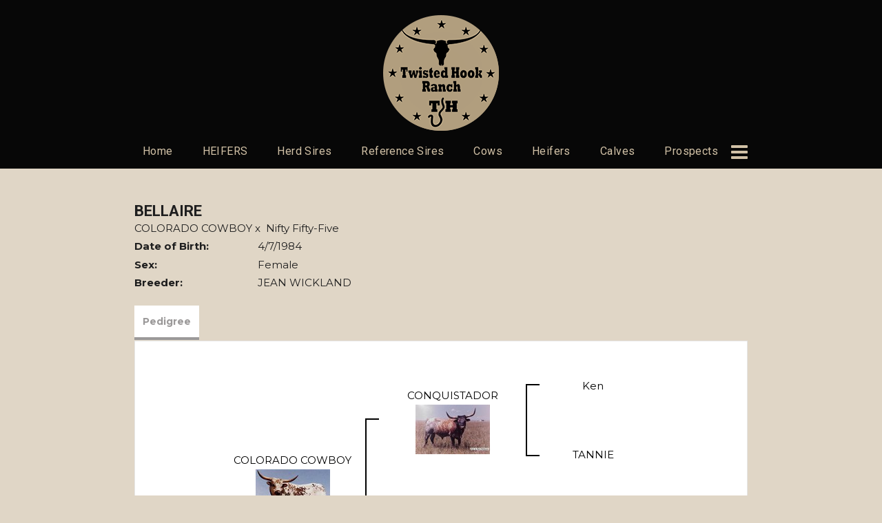

--- FILE ---
content_type: text/html; charset=utf-8
request_url: http://www.twistedhookranch.com/Default.aspx?AnimalID=2890&Name=Bellaire
body_size: 42728
content:

<!DOCTYPE html>
<html>
<head id="Head1"><meta name="robots" content="noindex" /><title>
	Bellaire
</title><meta name="Keywords" /><meta name="Description" /><meta name="copyright" content="2026&amp;nbsp;Twisted Hook Ranch" /><meta name="msvalidate.01" content="10AEC6DFD0F450EFBED6288FCA9D0301" />
        <meta name="viewport" content="width=device-width, initial-scale=1.0" />
    <style id="StylePlaceholder" type="text/css">
        </style><link href="/css/bootstrap.min.css" rel="stylesheet" /><link href="/font-awesome-4.7.0/css/font-awesome.min.css" rel="stylesheet" /><link rel="stylesheet" type="text/css" href="/javascript/magnific-popup/magnific-popup.css?v=1172017" />
    <script src="/javascript/HH_JScript.js" type="text/javascript"></script>
    <script src="/javascript/jquery-1.12.4.min.js" type="text/javascript"></script>
    <script src="/javascript/bootstrap.min.js" type="text/javascript"></script>    
    <script type="text/javascript" src='https://www.google.com/recaptcha/api.js'></script>

<script language="javascript" src="/javascript/animaldetailcarousel.js" ></script><meta property="og:image" content="http://www.twistedhookranch.com/Sites/581/TwistedHookRanch.png" /><link href="/Telerik.Web.UI.WebResource.axd?d=PMrIT5dOWaVYIcpFWUE4nM7uSL-evdKDcWDBRtdMmWKyhC_VmyOTM6RcCfxBLja5ORp1ecehI88FlTttEUegrlZIUmsWvMusFOwptMuEJWs-d42_Nk8v9Ha7DSp4chO10&amp;t=638840874637275692&amp;compress=1&amp;_TSM_CombinedScripts_=%3b%3bTelerik.Web.UI%2c+Version%3d2025.1.416.462%2c+Culture%3dneutral%2c+PublicKeyToken%3d121fae78165ba3d4%3aen-US%3aced1f735-5c2a-4218-bd68-1813924fe936%3a1e75e40c%3ad7e35272%3a505983de%3aa957bcf1" type="text/css" rel="stylesheet" /><link id="phResponsiveWebsiteCSS" rel="stylesheet" type="text/css" href="css/responsive.css?638929942655171721" /><link id="hostdefault" rel="stylesheet" type="text/css" href="/Sites/0/default.css?637479354207077143" /><link id="skindefault" rel="stylesheet" type="text/css" href="/Sites/581/Skins/skin.css?636625111654348619" /><link rel="icon" href="/Sites/581/image/Twisted%20Hook%20Favicon.png" /><link rel="apple-touch-icon" href="/Sites/581/image/Twisted%20Hook%20Favicon.png" /><link rel="icon" href="/Sites/581/image/Twisted%20Hook%20Favicon.png" /></head>
<body id="Body">
    <noscript>
        Your browser does not have javascript/scripting enabled. To proceed, you must enable
        javascript/scripting.
    </noscript>
    <form name="form1" method="post" action="http://www.twistedhookranch.com/Default.aspx?AnimalID=2890&amp;Name=Bellaire" id="form1" enctype="multipart/form-data" style="height: 100%;">
<div>
<input type="hidden" name="ScriptManager1_TSM" id="ScriptManager1_TSM" value="" />
<input type="hidden" name="StyleSheetManager1_TSSM" id="StyleSheetManager1_TSSM" value="" />
<input type="hidden" name="__EVENTTARGET" id="__EVENTTARGET" value="" />
<input type="hidden" name="__EVENTARGUMENT" id="__EVENTARGUMENT" value="" />
<input type="hidden" name="__VIEWSTATE" id="__VIEWSTATE" value="joBGPYG/[base64]/z6Za3STwVZYtsfYt7dPGJ/xerOcQIM/equ1dpN+MgPGm79yCu28liE1paw13HjYcZhfdEpolGbvBUyU1ahHbgO5r/ViblXnA9357AFduwNRytY+0TfBBu+kJ7aEjEgBcaqqoaX7+TgyFPpHZQFPPR7Xrxpf6l7h/Eo0yBE4rsV8uJ9NA0fhkTwFOcAmD1W339h5ZRq9NIEHXth1rF1zLNVin9gdpaaKjBrrmCvnPE0vNsDbQ1WHK6gSIO8e9WEhDomrA0wxnW4m8YaToaigIrPiBzvp8ZWRKuHocZd4Ksnp4nSoyaj18R30/q+d3uOpTzWOYS/IjNXuP8IKwhgt3sa7IkgeJmD+dMiadD3w0Q1J5ajEoJh8KZs2MtgnczvmsGFkawZW2G/tYZIbwt8E1DqZ3NR+taGv6k3re0NNODJWTp/tnLmitGHsdJYL/ufb/DUWjhFjx018k63OipOvDPkeWOuGuAI+pp1bqzTQfa3Mw7HvK4CM/nP+gll3ixvt4CiqYJZAyCBcIK6+wjYs7nqWBlmRGPOVQICurf0N7r0+uJLR5rEE8T4VUeBgzrJs4bSswdqxsXSYgLFjBEfauT+fUmCJYW/nM7ludZaGDIkSNgSk617JgQ3tosPa5hnmhJcbkB+NfvuCVbdGqp5DAByI8dmKsKeIT8o5os3vyiByDREbSRVNFozJN5elIxD9u0/LuTpA6UQOOhxqQ73Yxt6HkTD5UkhNEHvcnV863p7+MJwZBM/oD90WkTmxSYeQ0EEe6yDICn0KMCNPcJEgUx1cGi5c3w0q0XVZMD6mme9tLjwjbYKVE1uPiszAmD8l5xyIXJE0pLcBgyBdheXRfwxXedimLGWYNAjnYE6efOUIqYmlZ8r0X14fMmI3WsWl5/AFS8kIIs7yzS9rsCI2GwYYsonj+KlHo/mdjVUg5JrFxOHIS/KeYL8LsqUKGt2aYGJFwF3IuPZI15TLXbI/eLvVn76zz5ZibJqvs5Ot4tbr5dpH4nNeAlS8ncYPEu2HuKC+kTWAo7+EGBwNDRnHKhi5xMUHWf20+aNg4XyXExrlk4FDejHsOg5XrUngr24toDcGzIstsCeQ6asStHARQlCF0ekrQaX53yXHY3HpG4js5dj5UNXxZRZPnWp0i3gUF0ty1g0UrrxVVJ62srfQ9/5hwkNiKT5X63BZUuzhlU3P/ybKeQ6xJ0ue1gX6o6F924Ai8qT6q8gS3RA0cu2RVwzABjUrFrw6+5X0IU45lDtRhNPtGrdxpGSOt813lHOxJ26QYwWn4zDYLa++BHjawD5/1FF14mUrwAtS04FGBo+WIglOk7hi7qXyuzJrmI8K0BjyVEEXBZJn1yLqsrIniR9eRygyXFwmqnBu9vzVCn7HACaSCNIXYO2Qy4vat20vhCZy+FNjGZG7l6k8gByWv3B0FpdXVvwc1gU9HcrpBwMP+R/KnLJNgZXw0C+veViKHdoMn0S34Y7jrFR/lGV8tpiiZLD/Ewmd3VfTVPnPvxQ2MCV66ed5SxiBYV8q8kN3mM1hHauSvWXF70P1Kd3n//S5Hx/5zAEitE5Lz+pXRM2n95FnIxZ+6A48hA79fhEaWkmuvzMPEicXMI3fEdSsSwkvbvX+7N5JrG7GqYA05mIYj0+4/+yJHwZe3Fx/mbb0a3+sQ49ja8+2NtxARdl4lKCSzRNTTKU60X8yaLjv37JhQ6VAxVBrBLtzAhlNcFTxFE9bcXMP+4ZEYABAchfsb8qplaH2FYkZEZHcO5hfrzeUEblK/PZmhxKuJtoRulmj6kB3nohzvhNnpBzzy4NsuTUv6vAzgS0cZnacqdzSNbwSV4iUd12icXQKGse7nRupaVHhDxEXWmm53WHo/1sjHQFjt13sC51Veqn3N5BWlTDSO+WbpHR77wsFgtKl8kPzC1TMyfh+KzsgvWI4we97c6DmMrZCmBAnT6ERczcksrJVb9r+C6ljmWeRKe+NE+shKvpdFccYJ6Cgzg0TgZdCNfRxueLXbWqQ0hKgzRoS9tgHQ6NUIxskqYa/rSRfP0L0UEwp4Itn5H/Ht8EtX8qqjJdUuVf3PAB0XVuNx5mNLAf0RTk7n6+YhYr3yr/v7o/G/PtGiWgJNIgLSJc2suiFPAza5EXetsgQviw9U/CMMgCw8QYxPV24X4tTHZH0SX7kKzQJ7+oMO3m4W2Gu11uGqFKIVpRXWPYIsFZEYer0YotPmAB9gk4bOU+3gxgRPx02HjIhmrGI/ED21tT0q7t7ceR9d72/2zw4oTD4B0NALGT4+Cs4aLlMVnplKsXmoC+/pO59McI746Qz/POmyq7aJAmOksPcXClhSJxyicIpSHXBJpdcHdx7lCsmOvmaEr38sX6QEvOoJwfunljzruE/cXScu5sMpMiD/Bf2ZBooLX88Z0VD/1wesWSqrw0UvfEL0B7nBucXaPVVITtxbaLEWZaohl6HKgSjGs/ZSZ6koxCfAvmQOwghiupuxDj6yENqb+2t+E8dH6/JFTGUyCy4BPn+Un7L1/eCGPNjF2mXDO3Pw/uC2gwKMUW+qzuGEfm03TYIXQTOQ74h1b8VA/DguLo0bcNvkOMpuoN+yFcGrd3t4LsTCcwRVlxxNZbavei+9nyplxtDnomCgFo4N1aq0qZMOyw5+k8v35dTyCfMaGIYo9oRv/c3hInxDPQqWuCbPNdg7jij9+t5j40X1eUAfFqnY+EXvOd1OeXUSEziYujiI+gTi52n1T2DMY5zJVuY2EaTHqR2FQQHCzjKcyMLuukS8Fj3mL+vaS3JWOBBApSeuHde849zZIqPolsuWSeBXanTv+M3k1b56Gk/AsmyoRS5XNzFOzz6qxbgnwnLoIZvFtimmfUfB20mW0Sh2Ylb6r80gW1KZ8tGKkxpNYCQmlm7Um2fU+oxzfm7GhjIOxX97ehwviCyUfUue3DP0DEGJ00nW7D3Ca++OfMjBqTZ6zL60/4MkALKrd3/C3UnoB3irbffQspauGrNhuzu2cGzBn2V1UnqrsDvd2XKMQ5mk/HtMm/iP+YsXIa45zu4FDg40aPuq2XOcDyp29T96UskL9q1gYvZBset0Z72j/2Hol/VSzsMugHdZC+dK0oTuU3/KNaHM5uL6HDNyHV9YF0XB8MEvik3YVg2zbEsatQeJZLp4pICvjc8p05p3MKpT3pZctVri/sVaXLF3uwsH3g/3gWEWqcN/zpIz7R1+3A=" />
</div>

<script type="text/javascript">
//<![CDATA[
var theForm = document.forms['form1'];
if (!theForm) {
    theForm = document.form1;
}
function __doPostBack(eventTarget, eventArgument) {
    if (!theForm.onsubmit || (theForm.onsubmit() != false)) {
        theForm.__EVENTTARGET.value = eventTarget;
        theForm.__EVENTARGUMENT.value = eventArgument;
        theForm.submit();
    }
}
//]]>
</script>


<script src="/WebResource.axd?d=pynGkmcFUV13He1Qd6_TZNZr42xUqmA1cu5uT6JWy71MV02kNwuLGL617JfsWitqyEH-aZNltMZEefcYkF3E3w2&amp;t=638901356248157332" type="text/javascript"></script>


<script src="/Telerik.Web.UI.WebResource.axd?_TSM_HiddenField_=ScriptManager1_TSM&amp;compress=1&amp;_TSM_CombinedScripts_=%3b%3bAjaxControlToolkit%2c+Version%3d4.1.50401.0%2c+Culture%3dneutral%2c+PublicKeyToken%3d28f01b0e84b6d53e%3aen-US%3a5da0a7c3-4bf6-4d4c-b5d5-f0137ca3a302%3aea597d4b%3ab25378d2%3bTelerik.Web.UI%2c+Version%3d2025.1.416.462%2c+Culture%3dneutral%2c+PublicKeyToken%3d121fae78165ba3d4%3aen-US%3aced1f735-5c2a-4218-bd68-1813924fe936%3a16e4e7cd%3a33715776%3af7645509%3a24ee1bba%3ac128760b%3a1e771326%3a88144a7a%3a8c2d243e" type="text/javascript"></script>
<div>

	<input type="hidden" name="__VIEWSTATEGENERATOR" id="__VIEWSTATEGENERATOR" value="CA0B0334" />
</div>
        <script type="text/javascript">
//<![CDATA[
Sys.WebForms.PageRequestManager._initialize('ScriptManager1', 'form1', ['tamsweb$pagemodule_AnimalDetail$uptPnlProgeny',''], [], [], 90, '');
//]]>
</script>

        
        <div>
            
<link href="https://use.fontawesome.com/releases/v5.0.6/css/all.css" rel="stylesheet">
<link href="https://fonts.googleapis.com/css?family=Roboto:400,500,700" rel="stylesheet">
<link href="https://fonts.googleapis.com/css?family=Montserrat:400,500,600,700" rel="stylesheet">

<div id="amsweb_skinPageLayout" class="t-container t-container-fluid">
	<div class="t-container-inner">
		<div class="t-row adminHide page-header-bg">
			
                        <div class="logo-container">
                            <div class="logo-content-container">
                                <a class="adminHide logo" href="/">
                                    <img src="/Sites/581/Skins/images/logo.png" alt="Twisted Hook Ranch logo" height="168" width="168">
                                </a>
                            </div>
                        </div>
                    
		</div><header>
			<div class="t-row page-navigation">
				<div class="content-container">
					
                                <nav class="navbar navbar-default adminHide">
                                    
<div class="radmenu-responsive">
<div id="amsweb_RADMENU1_radNavigation" class="RadNavigation RadNavigation_Default" style="height:30px;">
						<!-- 2025.1.416.462 --><div class="rnvRootGroupWrapper">
							<ul class="rnvRootGroup rnvGroup">
								<li class="rnvItem rnvFirst"><a class="rnvRootLink rnvLink" title="Home" href="/Default.aspx?action=home"><span class="rnvText">Home</span></a></li><li class="rnvItem"><a class="rnvRootLink rnvLink" title="HEIFERS" href="/Default.aspx?id=172038&amp;Title=HEIFERS"><span class="rnvText">HEIFERS</span></a></li><li class="rnvItem"><a class="rnvRootLink rnvLink" title="Herd Sires" href="/Herd-Sires"><span class="rnvText">Herd Sires</span></a></li><li class="rnvItem"><a class="rnvRootLink rnvLink" title="Reference Sires" href="/Reference-Sires"><span class="rnvText">Reference Sires</span></a></li><li class="rnvItem"><a class="rnvRootLink rnvLink" title="Cows" href="/Cows"><span class="rnvText">Cows</span></a></li><li class="rnvItem"><a class="rnvRootLink rnvLink" title="Heifers" href="/Heifers"><span class="rnvText">Heifers</span></a></li><li class="rnvItem"><a class="rnvRootLink rnvLink" title="Calves" href="/Calves"><span class="rnvText">Calves</span></a></li><li class="rnvItem"><a class="rnvRootLink rnvLink" title="Prospects" href="/Prospects"><span class="rnvText">Prospects</span></a></li><li class="rnvItem"><a class="rnvRootLink rnvLink" title="Steers" href="/Longhorn-Steer"><span class="rnvText">Steers</span></a></li><li class="rnvItem"><a class="rnvRootLink rnvLink" title="Sale Pen" href="/Sale-Pen"><span class="rnvText">Sale Pen</span></a></li><li class="rnvItem rnvLast"><a class="rnvRootLink rnvLink" title="Contact Us" href="/Contact-Us"><span class="rnvText">Contact Us</span></a></li>
							</ul>
						</div><div class="rnvHiddenGroups">
							
						</div><input id="amsweb_RADMENU1_radNavigation_ClientState" name="amsweb_RADMENU1_radNavigation_ClientState" type="hidden" />
					</div>
</div>

                                </nav>
                            
				</div>
			</div>
		</header><div class="t-row">
			<div class="content-container main-content">
				<div class="t-col t-col-12">
					<div class="t-col-inner">
						
                            <div id="amsweb_contentpane"><div id="amsweb_PageModulePanelOuterpagemodule_AnimalDetail" class="PageModulePanelOuter">
							<div id="amsweb_PageModulePanelpagemodule_AnimalDetail" class="PageModulePanel">
								

<style type="text/css">
    .Content_Wrapper, .Boxes_Wrapper {
        overflow: hidden;
        position: relative; /* set width ! */
    }

    .Content, .Boxes_Content {
        position: absolute;
        top: 0;
        left: 0;
    }

    .Boxes {
        width: 400px;
        height: 100px;
    }

    .Boxes_Wrapper {
        width: 400px;
        height: 116px;
        top: 0px;
        left: 5px;
        white-space: nowrap;
    }

        .Boxes_Wrapper img {
            display: inline;
        }

    .BoxesSlider {
        width: 400px;
        margin: 4px 0 0px;
    }

        .BoxesSlider .radslider {
            margin: 0 auto;
        }

    .infiniteCarousel {
        position: relative;
        height: 120px;
        text-align: center;
        overflow: hidden;
    }

        .infiniteCarousel .wrapper {
            width: 272px;
            overflow: auto;
            min-height: 11em;
            position: absolute;
            left: 0;
            right: 0;
            top: 0;
            height: 120px;
            margin: 0 auto;
        }

            .infiniteCarousel .wrapper ul {
                width: 9999px;
                list-style-image: none;
                list-style-position: outside;
                list-style-type: none;
                position: absolute;
                top: 0;
                margin: 0;
                padding: 0;
            }

        .infiniteCarousel ul li {
            display: block;
            float: left;
            width: 136px;
            height: 110px;
            padding-top: 10px;
            font-size: 11px;
            font-family: Arial;
            text-align: center;
            margin: 0 auto;
        }

            .infiniteCarousel ul li b {
                font-size: 11.5px;
                font-weight: 700;
                font-family: Arial;
                display: block;
                margin-top: 7px;
            }

            .infiniteCarousel ul li a, .infiniteCarousel ul li a:active, .infiniteCarousel ul li a:visited {
                text-decoration: none;
                border: hidden;
                border: 0;
                border: none;
            }

        .infiniteCarousel .forward {
            background-position: 0 0;
            right: 0;
            display: block;
            background: url(/Images/next.gif) no-repeat 0 0;
            text-indent: -9999px;
            position: absolute;
            top: 10px;
            cursor: pointer;
            height: 66px;
            width: 27px;
        }

        .infiniteCarousel .back {
            background-position: 0 -72px;
            left: 0;
            display: block;
            background: url(/Images/prev.gif) no-repeat 0 0;
            text-indent: -999px;
            position: absolute;
            top: 10px;
            cursor: pointer;
            height: 66px;
            width: 27px;
        }

        .infiniteCarousel .thumbnail {
            width: 108px;
        }

    a img {
        border: none;
    }

    .addthis_counter, .addthis_counter .addthis_button_expanded {
        color: #000 !important;
    }

    .animalMedical td.rgSorted {
        background-color: #fff !important;
    }

    .animalMedical th.rgSorted {
        border: 1px solid;
        border-color: #fff #dcf2fc #3c7fb1 #8bbdde;
        border-top-width: 0;
        background: 0 -2300px repeat-x #a6d9f4 url(/WebResource.axd?d=GGZuOoGk3rktUs6hQ4y52R0V5dTjV4oW5fpDU3d6XmNsF4laJnOh1Ck4RhYZH4bDenKzZ9KeDhaP4LrwlE8AS0AfYuBf-ccWkDQ6xbX1KVp4qZhB0Ly-EZl99rh3Hr2aa0To_bbdG6NXSXdqEXJ-u8QKBzQQXTYYTg_sgdFChZA1&t=636138644440371322);
    }
</style>
<script language="javascript" type="text/javascript">
    $(document).ready(function () {
        showCarousel();
    });

    function showCarousel() {
        $('.infiniteCarousel').infiniteCarousel();
        $(".infiniteCarousel").show();
    }

    var initialValue;
    var initialValue2;

    function HandleClientLoaded2(sender, eventArgs) {
        initialValue2 = sender.get_minimumValue();
        HandleClientValueChange2(sender, null);
    }

    function HandleClientValueChange2(sender, eventArgs) {
        var wrapperDiv = document.getElementById('boxes_wrapper');
        var contentDiv = document.getElementById('boxes_content');

        var oldValue = (eventArgs) ? eventArgs.get_oldValue() : sender.get_minimumValue();
        var change = sender.get_value() - oldValue;

        var contentDivWidth = contentDiv.scrollWidth - wrapperDiv.offsetWidth;
        var calculatedChangeStep = contentDivWidth / ((sender.get_maximumValue() - sender.get_minimumValue()) / sender.get_smallChange());

        initialValue2 = initialValue2 - change * calculatedChangeStep;

        if (sender.get_value() == sender.get_minimumValue()) {
            contentDiv.style.left = 0 + 'px';
            initialValue2 = sender.get_minimumValue();
        }
        else {
            contentDiv.style.left = initialValue2 + 'px';
        }
    }

    function loadLargeImage(filename, videoUrl,  date, comments, CourtesyOf) {
        var imgUrl = "/Photos/" + filename.replace("_thumb", "");

        // clear any video iframes
        $("#amsweb_pagemodule_AnimalDetail_divMainImageVideo").children().remove();

        // toggle visibility of video player and image viewer
        $("#amsweb_pagemodule_AnimalDetail_divMainImagePhoto").css("visibility", videoUrl ? "hidden" : "visible");
        $("#amsweb_pagemodule_AnimalDetail_divMainImageVideo").css("visibility", videoUrl ? "visible" : "hidden");

        // process image as normal
        $("#amsweb_pagemodule_AnimalDetail_divMainImagePhoto").css("height", "auto");
        $("#amsweb_pagemodule_AnimalDetail_imgAnimal")[0].style.height = "";
        $("#amsweb_pagemodule_AnimalDetail_imgAnimal")[0].src = imgUrl;
        var onclick = $("#amsweb_pagemodule_AnimalDetail_hypLargeImage")[0].getAttribute("onclick");

        if (typeof (onclick) != "function") {
            $("#amsweb_pagemodule_AnimalDetail_hypLargeImage")[0].setAttribute('onClick', 'window.open("' + imgUrl + '","window","toolbar=0,directories=0,location=0,status=1,menubar=0,resizeable=1,scrollbars=1,width=850,height=625")');
        } else {
            $("#amsweb_pagemodule_AnimalDetail_hypLargeImage")[0].onclick = function () { window.open('"' + imgUrl + '"', "window", "toolbar=0,directories=0,location=0,status=1,menubar=0,resizeable=1,scrollbars=1,width=850,height=625"); };
        }
        $("#amsweb_pagemodule_AnimalDetail_litImageDate")[0].innerHTML = "";
        if (date != "")
            $("#amsweb_pagemodule_AnimalDetail_litImageDate")[0].innerHTML = "Date of Photo: " + date.replace(" 12:00:00 AM", "");
        $("#amsweb_pagemodule_AnimalDetail_litImageDescription")[0].innerHTML = "";
        if (CourtesyOf != "")
            $("#amsweb_pagemodule_AnimalDetail_litImageDescription")[0].innerHTML = "Courtesy of " + CourtesyOf;

        $("#imageComments")[0].innerHTML = "";
        if (comments != "")
            $("#imageComments")[0].innerHTML = comments;

        // add video embed or hide it
        if (videoUrl) {
            // squish the image (since we're using visibility instead of display)
            $("#amsweb_pagemodule_AnimalDetail_divMainImagePhoto").css("height", "0");

            // build the embed element
            videoUrl = videoUrl.replace("&t=", "?start=");
            var embed = "<iframe style=\"width: 100%; height: 250px;\" src=\"https://www.youtube.com/embed/";
            embed += videoUrl;
            embed += "\" frameborder=\"0\" allow=\"accelerometer; autoplay; encrypted-media; gyroscope; picture-in-picture\" allowfullscreen></iframe>";

            // add the youtube embed iframe
            $("#amsweb_pagemodule_AnimalDetail_divMainImageVideo").append(embed);
        }
    }

</script>

<script src="javascript/jellekralt_responsiveTabs/js/jquery.responsiveTabs.js?v=2"></script>
<link type="text/css" rel="stylesheet" href="javascript/jellekralt_responsiveTabs/css/responsive-tabs.css" />

<div class="t-container t-container-fluid">
									<div class="t-container-inner">
										<div class="t-row">
											<div class="t-col t-col-7 t-col-xs-12 t-col-sm-12">
												<div class="t-col-inner">
													
                    <!-- Right Hand Column Animal Details -->
                    <div class="t-row">
														<div class="t-col t-col-12">
															<div class="t-col-inner">
																
                                <!-- Animal Name -->
                                
                                <h2 class="PageHeadingTitle" style="margin: 0px; padding: 0px;">
                                    Bellaire</h2>
                            
															</div>
														</div>
													</div>
                    <div class="t-row">
														<div id="amsweb_pagemodule_AnimalDetail_tcolSireDam" class="t-col t-col-12">
															<div class="t-col-inner">
																
                                <!-- Animal Father x Mother -->
                                <a href='/Default.aspx?AnimalID=490&Name=COLORADOCOWBOY&sid=1210'>COLORADO COWBOY</a>
                                x&nbsp;
                                <a href='/Default.aspx?AnimalID=3729&Name=NiftyFifty-Five&sid=1210'>Nifty Fifty-Five</a>
                            
															</div>
														</div>
													</div>
                    <!-- Animal Date of Birth -->
                    <div id="amsweb_pagemodule_AnimalDetail_tRowDOB" class="t-row">
														<div class="t-col t-col-4 t-col-xs-12 t-col-sm-12">
															<div class="t-col-inner">
																
                                <span class="fieldLabel">Date of Birth:</span>
                            
															</div>
														</div><div class="t-col t-col-4 t-col-xs-12 t-col-sm-12">
															<div class="t-col-inner">
																
                                4/7/1984
                            
															</div>
														</div>
													</div>
                    <!-- Description information -->
                    <div class="t-row">
														<div class="t-col t-col-4 t-col-xs-12 t-col-sm-12 fieldLabel">
															<div class="t-col-inner">
																
                                
                            
															</div>
														</div><div class="t-col t-col-8 t-col-xs-12 t-col-sm-12">
															<div class="t-col-inner">
																
                                
                            
															</div>
														</div>
													</div>
                    <!-- Animal Info detail rows -->
                    
                            <div class="t-row">
														<div class="t-col t-col-4 t-col-xs-12 t-col-sm-12">
															<div class="t-col-inner">
																
                                        <span class="fieldLabel">
                                            Sex:
                                        </span>
                                    
															</div>
														</div><div class="t-col t-col-8 t-col-xs-12 t-col-sm-12">
															<div class="t-col-inner">
																
                                        <div class="animal-detail-comments">
                                            Female
                                        </div>
                                    
															</div>
														</div>
													</div>
                        
                            <div class="t-row">
														<div class="t-col t-col-4 t-col-xs-12 t-col-sm-12">
															<div class="t-col-inner">
																
                                        <span class="fieldLabel">
                                            Breeder:
                                        </span>
                                    
															</div>
														</div><div class="t-col t-col-8 t-col-xs-12 t-col-sm-12">
															<div class="t-col-inner">
																
                                        <div class="animal-detail-comments">
                                            JEAN WICKLAND
                                        </div>
                                    
															</div>
														</div>
													</div>
                        
                    
                    <!-- Other site -->
                    
                    <div class="t-row">

													</div>
                
												</div>
											</div>
										</div><div class="t-row animal-detail-tabs">
											<div id="amsweb_pagemodule_AnimalDetail_viewAnimal" class="t-col t-col-12">
												<div class="t-col-inner">
													
                    <div id="tabsAnimalInfo">
                        <ul>
                            <li id="amsweb_pagemodule_AnimalDetail_tpPedigree"><a href="#tabPedigree">Pedigree</a></li>
                            
                            
                            
                            
                            
                            
                            
                            
                            
                        </ul>

                        <div id="tabPedigree">
                            <div id="amsweb_pagemodule_AnimalDetail_trowPedigree" class="t-row">
														<div class="t-col t-col-12 table-responsive animal-pedigree scrollbar-outer">
															<div class="t-col-inner">
																
                                        
<style>
    #pedigree {
        height: 800px;
    }

        #pedigree td {
            padding-left: 10px;
            padding-right: 10px;
            margin: 0px;
        }

    a.crumbImage img {
        min-width: 108px;
    }

    .line {
        border-top: solid 2px black;
        border-bottom: solid 2px black;
        border-left: solid 2px black;
        width: 20px;
    }

    .line-big {
        height: 405px;
    }

    .line-medium {
        height: 205px;
    }

    .line-small {
        height: 105px;
    }
</style>

<table id="pedigree">
    <tbody>
        <tr>
            <td valign="middle" align="center" rowspan="8">
                Bellaire
                <br />
                <a id="amsweb_pagemodule_AnimalDetail_ctrlPedigree_imgRoot" title="Bellaire" class="crumbImage"></a>
            </td>
            <td valign="middle" align="center" rowspan="8">
                <div class="line line-big"></div>
            </td>
            <td valign="middle" align="center" rowspan="4" height="400px">
                <div class="pedigreeLink">
                    <span><a href='Default.aspx?AnimalID=490&Name=COLORADOCOWBOY&sid=1210'>COLORADO COWBOY</a>
                </div>
                <a id="amsweb_pagemodule_AnimalDetail_ctrlPedigree_imgSire" title="COLORADO COWBOY" class="crumbImage" href="Default.aspx?AnimalID=490&amp;Name=COLORADOCOWBOY"><img title="COLORADO COWBOY" src="Photos/ColoradoCowboy_thumb.jpg" alt="" style="border-width:0px;" /></a>
            </td>
            <td valign="middle" align="center" rowspan="4">
                <div class="line line-medium"></div>
            </td>
            <td valign="middle" align="center" rowspan="2" height="200px">
                <div class="pedigreeLink">
                    <span><a href='Default.aspx?AnimalID=776&Name=CONQUISTADOR&sid=1210'>CONQUISTADOR</a>
                </div>
                <a id="amsweb_pagemodule_AnimalDetail_ctrlPedigree_imgSireSire" title="CONQUISTADOR" class="crumbImage" href="Default.aspx?AnimalID=776&amp;Name=CONQUISTADOR"><img title="CONQUISTADOR" src="Photos/Conquistador_thumb.jpg" alt="" style="border-width:0px;" /></a>
            </td>
            <td align="middle" align="center" rowspan="2">
                <div class="line line-small"></div>
            </td>
            <td valign="middle" align="center" height="100px">
                <div class="pedigreeLink">
                    <span><a href='Default.aspx?AnimalID=4772&Name=Ken&sid=1210'>Ken</a>
                </div>
                <a id="amsweb_pagemodule_AnimalDetail_ctrlPedigree_imgSireSireSire" title="Ken" class="crumbImage" href="Default.aspx?AnimalID=4772&amp;Name=Ken"></a>
            </td>
        </tr>
        <tr>
            <td valign="middle" align="center" height="100px">
                <div class="pedigreeLink">
                    <span><a href='Default.aspx?AnimalID=12373&Name=TANNIE&sid=1210'>TANNIE</a>
                </div>
                <a id="amsweb_pagemodule_AnimalDetail_ctrlPedigree_imgSireSireDam" title="TANNIE" class="crumbImage" href="Default.aspx?AnimalID=12373&amp;Name=TANNIE"></a>
            </td>
        </tr>
        <tr>
            <td valign="middle" align="center" rowspan="2" height="200px">
                <div class="pedigreeLink">
                    <span><a href='Default.aspx?AnimalID=777&Name=SHENANDOAH&sid=1210'>SHENANDOAH</a>
                </div>
                <a id="amsweb_pagemodule_AnimalDetail_ctrlPedigree_imgSireDam" title="SHENANDOAH" class="crumbImage" href="Default.aspx?AnimalID=777&amp;Name=SHENANDOAH"><img title="SHENANDOAH" src="Photos/SHENANDOAHC15624_thumb.jpg" alt="" style="border-width:0px;" /></a>
            </td>
            <td valign="middle" align="center" rowspan="2">
                <div class="line line-small"></div>
            </td>
            <td valign="middle" align="center" height="100px">
                <div class="pedigreeLink">
                    <span><a href='Default.aspx?AnimalID=12378&Name=MILBY282&sid=1210'>MILBY 282</a>
                </div>
                <a id="amsweb_pagemodule_AnimalDetail_ctrlPedigree_imgSireDamSire" title="MILBY 282" class="crumbImage" href="Default.aspx?AnimalID=12378&amp;Name=MILBY282"></a>
            </td>
        </tr>
        <tr>
            <td valign="middle" align="center" height="100px">
                <div class="pedigreeLink">
                    <span><a href='Default.aspx?AnimalID=12379&Name=FORTKNOX&sid=1210'>FORT KNOX</a>
                </div>
                <a id="amsweb_pagemodule_AnimalDetail_ctrlPedigree_imgSireDamDam" title="FORT KNOX" class="crumbImage" href="Default.aspx?AnimalID=12379&amp;Name=FORTKNOX"></a>
            </td>
        </tr>
        <tr>
            <td valign="middle" align="center" rowspan="4" height="400px">
                <div class="pedigreeLink">
                    <span><a href='Default.aspx?AnimalID=3729&Name=NiftyFifty-Five&sid=1210'>Nifty Fifty-Five</a>
                </div>
                <a id="amsweb_pagemodule_AnimalDetail_ctrlPedigree_imgDam" title="Nifty Fifty-Five" class="crumbImage" href="Default.aspx?AnimalID=3729&amp;Name=NiftyFifty-Five"></a>
            </td>
            <td valign="middle" align="center" rowspan="4">
                <div class="line line-medium"></div>
            </td>
            <td valign="middle" align="center" rowspan="2" height="200px">
                <div class="pedigreeLink">
                    <span><a href='Default.aspx?AnimalID=50&Name=BOLDRULER&sid=1210'>BOLD RULER</a>
                </div>
                <a id="amsweb_pagemodule_AnimalDetail_ctrlPedigree_imgDamSire" title="BOLD RULER" class="crumbImage" href="Default.aspx?AnimalID=50&amp;Name=BOLDRULER"><img title="BOLD RULER" src="Photos/BoldRuler001_thumb.jpg" alt="" style="border-width:0px;" /></a>
            </td>
            <td valign="middle" align="center" rowspan="2">
                <div class="line line-small"></div>
            </td>
            <td valign="middle" align="center" height="100px">
                <div class="pedigreeLink">
                    <span><a href='Default.aspx?AnimalID=710&Name=Sam&sid=1210'>Sam</a>
                </div>
                <a id="amsweb_pagemodule_AnimalDetail_ctrlPedigree_imgDamSireSire" title="Sam" class="crumbImage" href="Default.aspx?AnimalID=710&amp;Name=Sam"><img title="Sam" src="Photos/Sam_thumb.jpg" alt="" style="border-width:0px;" /></a>
            </td>
        </tr>
        <tr>
            <td valign="middle" align="center" height="100px">
                <div class="pedigreeLink">
                    <span><a href='Default.aspx?AnimalID=711&Name=MissDayton%235&sid=1210'>Miss Dayton #5</a>
                </div>
                <a id="amsweb_pagemodule_AnimalDetail_ctrlPedigree_imgDamSireDam" title="Miss Dayton #5" class="crumbImage" href="Default.aspx?AnimalID=711&amp;Name=MissDayton%235"><img title="Miss Dayton #5" src="Photos/MissDayton5_thumb.jpg" alt="" style="border-width:0px;" /></a>
            </td>
        </tr>
        <tr>
            <td valign="middle" align="center" rowspan="2" height="200px">
                <div class="pedigreeLink">
                    <span><a href='Default.aspx?AnimalID=3728&Name=QuixoteCaledonia458&sid=1210'>Quixote Caledonia 458</a>
                </div>
                <a id="amsweb_pagemodule_AnimalDetail_ctrlPedigree_imgDamDam" title="Quixote Caledonia 458" class="crumbImage" href="Default.aspx?AnimalID=3728&amp;Name=QuixoteCaledonia458"></a>
            </td>
            <td valign="middle" align="center" rowspan="2">
                <div class="line line-small"></div>
            </td>
            <td valign="middle" align="center" height="100px">
                <div class="pedigreeLink">
                    
                </div>
                <a id="amsweb_pagemodule_AnimalDetail_ctrlPedigree_imgDamDamSire" class="crumbImage"></a>
            </td>
        </tr>
        <tr>
            <td valign="middle" align="center" height="100px">
                <div class="pedigreeLink">
                    
                </div>
                <a id="amsweb_pagemodule_AnimalDetail_ctrlPedigree_imgDamDamDam" class="crumbImage"></a>
            </td>
        </tr>
    </tbody>
</table>

                                    
															</div>
														</div>
													</div>
                        </div>
                        <div id="tabHonorsAwards">
                            
                        </div>
                        <div id="tabSemen">
                            
                        </div>
                        <div id="tabEmbryo">
                            
                        </div>
                        <div id="tabBreeding">
                            
                        </div>
                        <div id="tabMeasurementHistory">
                            
                        </div>
                        <div id="tabMedical">
                            
                        </div>
                        <div id="tabRelevant">
                            
                        </div>
                        <div id="tabProgeny">
                            <div id="amsweb_pagemodule_AnimalDetail_uptPnlProgeny">
														
                                    
                                
													</div>
                        </div>
                        <div id="tabComments">
                            
                        </div>
                    </div>
                
												</div>
											</div>
										</div>
									</div>
								</div>
<script src="/javascript/jquery.scrollbar.min.js"></script>
<script>
    $('#tabsAnimalInfo').responsiveTabs({
        startCollapsed: 'accordion'
    });
    $(function () {
        $(".animal-detail-comments iframe").wrap("<div class='animal-detail-video'></div>");
    });
    jQuery(document).ready(function () {
        jQuery('.scrollbar-outer').scrollbar();
    });
</script>

							</div>
						</div></div>
                        
					</div>
				</div>
			</div>
		</div><footer class="t-row page-footer adminHide">
			<div class="t-row-wrap page-footer-top">
				<div class="content-container">
					<div class="t-col t-col-4 t-col-xs-12 t-col-sm-12 footer-left-col">
						<div class="t-col-inner">
							
                            <div itemscope itemtype="http://schema.org/Organization" class="form-group">
                                <div itemprop="name">
                                    <h4>Todd & Rozi Spaid</h4>
                                </div>
                                <a href="tel:3049630699" itemprop="telephone">Todd:&nbsp;304-963-0699</a><br>
                                <a href="tel:3049630707" itemprop="telephone">Rozi:&nbsp;304-963-0707</a><br>
                                <a href="mailto:info@twistedhookranch.com" itemprop="email">info@twistedhookranch.com</a><br>
                                <div itemprop="address" itemscope="itemscope" itemtype="http://schema.org/PostalAddress">
                                <span itemprop="streetAddress">500 HG Brill Rd.</span> <br> 
                                    <span itemprop="addressLocality">Lehew</span>, <span itemprop="addressRegion">WV</span> 
                                    <span itemprop="postalCode">26865</span>
                                </div>
                            </div>
                        
						</div>
					</div><div class="t-col t-col-4 t-col-xs-12 t-col-sm-12 footer-middle-col">
						<div class="t-col-inner">
							
                            <a id="A2" title="Home" href="/">
                                <img src="/Sites/581/skins/images/footer-logo.png" alt="Twisted Hook Ranch footer logo" height="125" width="125">
                            </a>
                        
						</div>
					</div><div class="t-col t-col-4 t-col-xs-12 t-col-sm-12 footer-right-col">
						<div class="t-col-inner">
							
                            <ul class="footer-social-icons">
                                <li class="middle-social-icon">
                                    <a href="https://www.facebook.com/Twisted-Hook-Longhorns-307208652802091/">
                                        <i class="fab fa-facebook-f"></i>
                                    </a>
                                </li>
                                <li class="middle-social-icon">
                                    <a href="mailto:info@twistedhookranch.com">
                                        <i class="fa fa-envelope" aria-hidden="true"></i>
                                    </a>
                                </li>
                            </ul>
                        
						</div>
					</div>
				</div>
			</div><div class="t-row-wrap page-bottom">
				<div class="content-container">
					<div class="t-col t-col-12">
						<div class="t-col-inner">
							
                            <div class="page-bottom-links">
                                <ul>
                                    <li>
                                        <a id="amsweb_Privacy1_hypPrivacy" class="SkinObject" href="PrivacyPolicy">Privacy Policy</a>
                                    </li>
                                    <li>
                                        <a id="amsweb_Terms1_hypTerms" class="SkinObject" href="TermsOfUse">Terms Of Use</a>
                                    </li>
                                    <li>
                                        <a id="amsweb_LOGINLINK1_hypLogin" class="SkinObject" href="javascript:popwin(&#39;https://www.hiredhandams.com/admin/default.aspx&#39;,&#39;toolbar=0,directories=0,location=0,status=1,menubar=0,scrollbars=1,menubar=0,titlebar=0,resizable=1&#39;,&#39;&#39;,&#39;&#39;)">Login</a>
                                    </li>
                                </ul>
                            </div>
                            <span id="amsweb_Copyright2_lblDate" class="SkinObject copyright">©2026 Twisted Hook Ranch</span>
                            <a id="amsweb_HHLOGO1_hypLogo" title="Hired Hand Software" class="HHLogo" href="http://www.hiredhandsoftware.com" style="display:inline-block;height:60px;"><img title="Hired Hand Software" src="images/logoMedium.png" alt="" style="border-width:0px;" /></a>
                        
						</div>
					</div>
				</div>
			</div>
		</footer>
	</div>
</div>

<!-- Global site tag (gtag.js) - Google Analytics -->
<script async src="https://www.googletagmanager.com/gtag/js?id=G-4HS62JFJ8T"></script>
<script>
window.dataLayer = window.dataLayer || [];
function gtag(){dataLayer.push(arguments);}
gtag('js', new Date());

gtag('config', 'G-4HS62JFJ8T');
</script>


        </div>
    

<script type="text/javascript">
//<![CDATA[
window.__TsmHiddenField = $get('ScriptManager1_TSM');;(function() {
                        function loadHandler() {
                            var hf = $get('StyleSheetManager1_TSSM');
                            if (!hf._RSSM_init) { hf._RSSM_init = true; hf.value = ''; }
                            hf.value += ';Telerik.Web.UI, Version=2025.1.416.462, Culture=neutral, PublicKeyToken=121fae78165ba3d4:en-US:ced1f735-5c2a-4218-bd68-1813924fe936:1e75e40c:d7e35272:505983de:a957bcf1';
                            Sys.Application.remove_load(loadHandler);
                        };
                        Sys.Application.add_load(loadHandler);
                    })();Sys.Application.add_init(function() {
    $create(Telerik.Web.UI.RadNavigation, {"_renderMode":2,"_skin":"Default","clientStateFieldID":"amsweb_RADMENU1_radNavigation_ClientState","collapseAnimation":"{\"type\":12,\"duration\":200}","expandAnimation":"{\"type\":12,\"duration\":0}","nodesData":[{"text":"Home","navigateUrl":"/Default.aspx?action=home"},{"text":"HEIFERS","navigateUrl":"/Default.aspx?id=172038\u0026Title=HEIFERS"},{"text":"Herd Sires","navigateUrl":"/Herd-Sires"},{"text":"Reference Sires","navigateUrl":"/Reference-Sires"},{"text":"Cows","navigateUrl":"/Cows"},{"text":"Heifers","navigateUrl":"/Heifers"},{"text":"Calves","navigateUrl":"/Calves"},{"text":"Prospects","navigateUrl":"/Prospects"},{"text":"Steers","navigateUrl":"/Longhorn-Steer"},{"text":"Sale Pen","navigateUrl":"/Sale-Pen"},{"text":"Contact Us","navigateUrl":"/Contact-Us"}]}, {"nodeClicking":OnClientNodeClicking,"nodeMouseEnter":OnClientNodeMouseEnter,"nodeMouseLeave":OnClientNodeMouseLeave}, null, $get("amsweb_RADMENU1_radNavigation"));
});
//]]>
</script>
</form>
    <script src="/javascript/radMenuResponsive.js" type="text/javascript"></script>
</body>
</html>


--- FILE ---
content_type: text/css
request_url: http://www.twistedhookranch.com/Sites/581/Skins/skin.css?636625111654348619
body_size: 7197
content:
body {
    color: #1f1f1f;
    background-color: #e0d6c6;
    font-family: 'Montserrat', sans-serif;
    font-style: normal;
    font-weight: 400;
    font-size: 15px;
    line-height: 26px;
}

a {
    color: #1f1f1f;
}

a:hover, a:active, a:focus {
    color: #8e826e;
    text-decoration: none;
}

h1,h2,h3,h4,h5,h6 {
    font-family: 'Roboto', sans-serif;
    font-style: normal;
    font-weight: 600;
    color: #1f1f1f;
    text-transform: uppercase;
}

h1{
    margin-top: 0px;
    font-size: 26px;
    text-align: center;
}

h2{
    font-size: 22px;
}

h3{
    font-size: 18px;
}

.grow{
    transition: all .2s ease-in-out;
}

.grow:hover{
    transform: scale(.97);
}

.animal-detail-btns .fa-envelope-o:before{
    content: "\f0e0";
}

.btn{
    font-family: 'Roboto', sans-serif;
    color: #fff !important;
    text-decoration: none !important;
    padding: 10px 19px;
    font-size: 17px;
    border-radius: 2px;
}

.btn-primary {
    background: #1f1f1f;
    border-color: #1f1f1f;
}

.btn-primary:hover {
    background-color: #555555;
    border-color: #555555;
}

.btn-default{
    font-family: 'Roboto', sans-serif;
    background: #1f1f1f;
    border-color: #1f1f1f;
}

.btn-default:hover{
    background-color: #555555;
    border-color: #555555;
}

.banner{
    background: url(images/banner.jpg) center no-repeat;
    height: 399px;
    background-size: cover;
}

a[href*="tel:"]{
    text-decoration: none !important;
}

.t-container-fluid{
    max-width: 100% !important;
}

.content-container{
    max-width: 950px;
    margin: 0 auto;
}

.main-content{
    overflow: hidden;
    padding-top: 50px;
    padding-bottom: 50px;
}

.icon-container{
    max-width: 950px;
    margin: 0 auto;
}

.icon-content{
    overflow: hidden;
    padding-top: 30px;
    padding-bottom: 25px;
}

.icon-bg{
    background: #d3c8b6;
    box-shadow: 0px 2px 15px 0px #1d1d1d6e;
}

.home-container{
    max-width: 950px;
    margin: 0 auto;
}

.home-content{
    overflow: hidden;
    padding-top: 75px;
    padding-bottom: 70px;
}

.page-navigation{
    background: #070707;
    font-style: normal;
    font-weight: 600;
    font-family: 'Roboto', sans-serif;
}

.navbar{
    margin-bottom: 0px !important;
}

.navbar-header{
    min-height: 65px;
}

.navbar-default{
    background-color: transparent !important;
    border: 0 !important;
}

.RadNavigation .rnvMore.rnvRight{
    border: 0;
    margin: 11px 0 8px 0;
}

.RadNavigation .rnvHovered.rnvMore.rnvRight, .RadNavigation .rnvSelected.rnvMore.rnvRight{
    margin-right: 0px;
}

.RadNavigation .rnvRootGroupWrapper{
    border: 0;
    text-align: center;
}

.rnvLink, .rnvLink:hover, .rnvLink:active, .rnvLink:focus{
    color: #d1c1a6;
    font-family: 'Roboto', sans-serif;
}

.rnvLink:hover{
    color: #fff;
}

.RadNavigation .rnvRootLink{
    border: 0;
    font-weight: 100;
    padding: 15px 22px 6px 22px;
    font-size: 16px;
    letter-spacing: .4px;
}

.rnvPopup{
    border: 0;
    background-color: #070707;
}

.RadNavigation .rnvMore{
    display: inline-block;
    color: #d1c1a6;
    font: normal normal normal 14px/1 FontAwesome;
    font-size: 14px;
    text-rendering: auto;
    -webkit-font-smoothing: antialiased;
    -moz-osx-font-smoothing: grayscale;
    font-size: 28px;
    height: auto;
    right: 10px;
}

.RadNavigation .rnvMore:hover{
    color: #fff;
}

.RadNavigation .rnvMore:before {
    float: left;
    content: "\f0c9";
    left: 0;
    width: auto;
}

.rnvMorePopup {
    background-color: #070707;
    margin-top: 0px;
}

.rnvPopup .rnvLink {
    padding: 10px 30px 10px 10px;
    font-size: 17px;
}

.rnvLink .radIcon {
    font-size: 22px;
    width: 30px;
    height: 26px;
    line-height: 19px;
}

.logo{
    display: inline-block;
    padding: 22px 35px 5px 35px;
}

.page-header-bg{
    background-color: #070707;
    margin-top: 0px;
    margin-bottom: 0px;
    border: 0px;
}

.logo-container{
    display: table;
    height: 100%;
    width: 100%;
}

.logo-content-container{
    display: table-cell;
    text-align: center;
    vertical-align: middle;
}

.page-footer{
    color: #fff;
    font-family: 'Roboto', sans-serif;
    font-style: normal;
}

.page-footer a{
    color: #fff;
}

.page-footer a:hover{
    text-decoration: none;
    color: #d1c1a6;
}

.page-footer-top{
    background-color: #070707;
    background-size: cover;
    overflow: hidden;
    padding-top: 10px;
}

.footer-left-col h4{
    color: #fff;
    font-size: 18px;
    margin: 4px 0px;
    font-weight: 400;
}

.footer-left-col{
    padding-top: 8px;
    line-height: 24px;
    font-size: 15px;
}

.footer-middle-col{
    text-align: center;
    padding-bottom: 22px;
    padding-top: 12px;
}

.footer-right-col{
    text-align: right;
}

.footer-right-col a{
    color: #d1c1a6;
    font-size: 24px;
    text-decoration: none;
}

.footer-right-col a:hover{
    color: #fff;
}

.footer-social-icons{
    padding-left: 0px;
    padding-top: 62px;
}

.footer-social-icons li{
    display: inline-block;
    list-style-type: none;
}

.footer-social-icons .middle-social-icon{
    padding: 0px 9px;
}

.page-bottom{
    background: #070707;
    color: #fff;
    text-align: center;
    font-size: 10px;
    padding: 0px 0 0px 0;
}

.page-bottom a{
    color: #fff;
}

.page-bottom a:hover{
    color: #d1c1a6;
}

.page-bottom-links ul
{
    margin: 0;
    color: #fff;
    padding: 0;
}

.page-bottom-links ul li
{
    list-style-type: none;
    display: inline;
}

.page-bottom-links li:not(:first-child):before{
    content: " | ";
}

.HHLogo{
    float: right;
    margin-top: -41px;
    width: 39px;
    height: 48px !important;
}

.copyright{
    display: block;
}
@media only screen and (max-width: 1024px) {
    .RadMenu{
        max-width: 100%;
    }
}

@media only screen and (max-width: 768px) {
    .content-right-col {
        margin-top: 0px;
    }

    .bottom-middle-col{
        height: auto;
        max-width: 100%;
    }
   
    .footer-left-col, .footer-right-col{
        text-align: center;
    }

    .footer-middle-col {
        margin-bottom: 4px;
        padding-top: 15px;
    }
    
    .footer-social-icons{
        padding-top: 10px;
        padding-bottom: 23px;
    }
    
    .banner{
        height: 250px;
    }
    
    .grow{
        padding-top: 35px;
    }

}

@media only screen and (max-width: 480px) {
   .HHLogo {
        float: none;
        margin-top: 10px;
    }
    
    .footer-social-icons{
        padding-top: 11px;
    }
    
    .footer-left-col{
        padding-top: 5px;
    }
    
    .banner{
        height: 180px;
    }
}

@media only screen and (max-width: 375px) {
    
    .banner{
        height: 130px;
    }
    
}

@media only screen and (max-width: 320px) {
    .logo {
        margin-top: 0;
    }
}